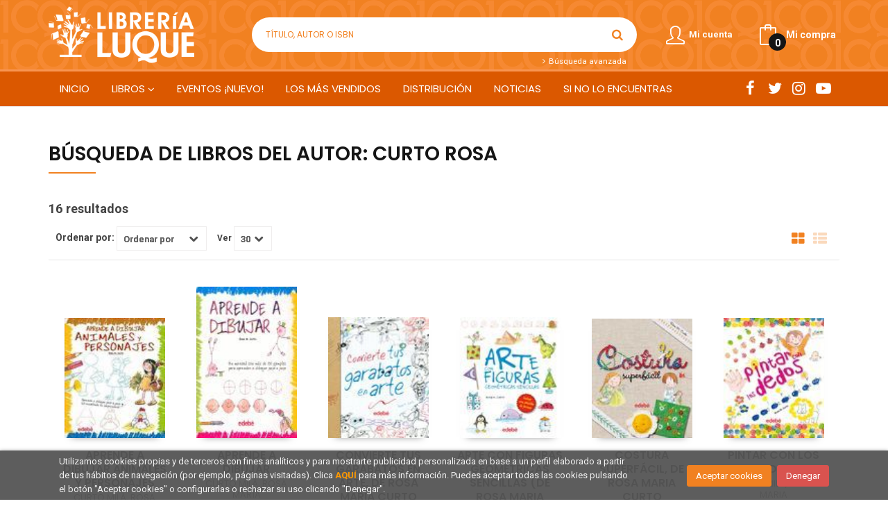

--- FILE ---
content_type: text/html; charset=UTF-8
request_url: https://www.librerialuque.es/autor/curto-rosa/
body_size: 9439
content:
<!DOCTYPE html>
<html lang="es">
<head>
    <title>Libros de CURTO ROSA - Librería Luque.</title>
    <meta charset="utf-8">
    <meta name="viewport" content="width=device-width, initial-scale=1.0">
    <meta name="description" content="Libros de CURTO ROSA - 16">
    <meta name="keywords" content="CURTO ROSA">
    <meta name="revisit" content="15 days">
    <meta name="revisit-after" content="1 days">
    
            <meta name="robots" content="index,follow">
        
        <link rel="canonical" href="https://www.librerialuque.es/autor/curto-rosa/">
            
    <link rel="stylesheet" href="https://maxcdn.bootstrapcdn.com/font-awesome/4.7.0/css/font-awesome.min.css">
    <link rel="stylesheet" href="https://cdnjs.cloudflare.com/ajax/libs/simple-line-icons/2.4.1/css/simple-line-icons.css">
    <link rel="stylesheet" type="text/css" href="https://cdnjs.cloudflare.com/ajax/libs/bootstrap3-dialog/1.34.5/css/bootstrap-dialog.min.css">
        <link rel="stylesheet" type="text/css" href="/css/style.css">
    <link rel="stylesheet" type="text/css" href="/css/custom.css">
    <link type="image/x-icon" rel="shortcut icon" href="/images/favicon.ico">

    <script type="text/javascript" src="/js/jquery.js" ></script>
    <script type="text/javascript" src="/js/jquery-ui.min.js"></script>
    <script type="text/javascript" src="/js/jquery.pnotify.min.js"></script>
    <script type="text/javascript" src="/js/jquery-labelauty.js"></script>
    <!-- alternativa http://schema.org/Organization, igual pero hay que quitar priceRange -->
    <script type="application/ld+json">
    {
    "@context" : "http://schema.org",
    "@type" : "BookStore",
    "name" : "Librería Luque",
    "url" : "https://www.librerialuque.es",
    "logo": "https://www.librerialuque.es/images/logo-white.png",
    "address": {
        "@type": "PostalAddress",
        "addressLocality": "Córdoba",
        "addressRegion": "España",
        "postalCode": "14008",
        "streetAddress": "Fray Luis de Granada nº 11"
    },
    "priceRange": "$$",
    "image": "https://www.librerialuque.es/images/logo.png",
    "telephone": "(+34) 957 49 83 33",
    "email": "librerialuque@librerialuque.es",
    "sameAs" : [
            "http://www.facebook.com/librerialuque",            "https://twitter.com/LibreriaLuque",            "https://www.instagram.com/libreria_luque_cordoba/",            "https://www.youtube.com/user/librerialuque"    
    ]
    }
    </script>
    <script type="application/ld+json">
    {
    "@context": "http://schema.org",
    "@type": "WebSite",
    "url": "https://www.librerialuque.es",
    "potentialAction": {
        "@type": "SearchAction",
        "target": "https://www.librerialuque.es/busqueda/listaLibros.php?tipoBus=full&palabrasBusqueda={search_term_string}",
        "query-input": "required name=search_term_string"
    }
    }
    </script>
    </head>
<body class="page-listaLibrosAutor" onload="" >

<header id="header" class="header-2">
	<div class="header-middle ">
    	<div class="container">
    		<div class="row">
		        <div id="logotipo" class="col-md-3 col-sm-3">
		            <a href="/index.php">
		                <img title="Ir a la página de inicio" alt="Librería Luque" src="/images/logo-white.png">
		            </a>
		        </div>
				<div id="search" class="col-sm-6">
	                <form name="formBusRapida" id="busqueda" action="/busqueda/listaLibros.php" method="get" onsubmit="return busRapida()">
	                    <input type="hidden" name="tipoBus" id="tipoBus" value="full">
	                    <input class="search-text" type="text" name="palabrasBusqueda" placeholder="Título, Autor o ISBN">
	                    <!-- <input type="submit" name="boton" value="" class="btntwo search"> -->
	                    <button class="btntwo search" title="Buscar" type="submit"><i class="fa fa-search"></i></button>
	                    	                </form>
	                <a class="avanzado" href="/busqueda/buscadorAvanzado.php">
	                    <span class="fa fa-angle-right"></span>
	                    Búsqueda avanzada
	                </a>
	            </div>
				<div id="cart" class="col-sm-3">
		
									
					<!--MENU MI CUENTA-->
			        <div id="account" class="dropdown">
			            							<a href="https://www.librerialuque.es/registro/autenticacion.php"><i class="icon-user icon"></i><span class="btn-login hidden-xs">Mi cuenta</span></a>
									        </div>
			        <!--FIN MENU MI CUENTA-->				
				
					<div id="cart-fixed">
	                    <div id="tt_products_minibasket">
	                        	                        <a class="btntwo btn-cart" href="/cesta/cestaCompra.php"><span class="icon icon-bag"></span> <span class="cart-txt">Mi compra</span> <span class="cantidad-mobile numArticulos">0</span></a>
	                        	                        <ul id="contentMiniCesta">
	                            <li id="miniCesta">
	                                
	                            </li>
	                            <li>
	                                <a class="btn-cart-checkout" href="/cesta/cestaCompra.php">Ver Mi Compra</a>
	                            </li>
	                        </ul>
	                    </div>
					</div>
					
				</div><!--/cart-->

				<button type="button" class="navbar-toggle" data-toggle="collapse" data-target="#navbar-collapse-1">
	                <span class="sr-only"></span>
	                <span class="icon-bar"></span>
	                <span class="icon-bar"></span>
	                <span class="icon-bar"></span>
	            </button>
			</div>
		</div>
	</div><!--/header-middle-->

	<div class="header-nav">
    	<div class="container">
		        <nav class="navbar navbar-default" role="navigation">
	               <div class="collapse navbar-collapse" id="navbar-collapse-1">
	                    <ul class="nav navbar-nav">
	                        	                        <li ><a href="/index.php"><span>Inicio</span></a></li>

																					<li class="dropdown">
								<a class="hidden-xs" href="/home_libros" class="dropdown-toggle" data-toggle="dropdown">Libros <i class="fa fa-angle-down" aria-hidden="true"></i></a>
								<a class="visible-xs" href="/home_libros">Libros</a>
								<ul class="dropdown-menu dropdown-menu-cabecera">
									<ul class="menu-explorar">
										<span class="main-nav-title">Explorar</span>
																														<li><a href="/home_libros">Novedades</a></li>
										
																			</ul>
																		<span class="main-nav-title">Materias</span>
									<ul class="menu-materias">
																				<li >
											<a href="/libros-de/literatura-01/" title="Literatura">Literatura</a>
										</li>
																				<li >
											<a href="/libros-de/humanidades-y-ciencias-sociales-04/" title="Humanidades y ciencias sociales">Humanidades y ciencias sociales</a>
										</li>
																				<li >
											<a href="/libros-de/ciencias-05/" title="Ciencias">Ciencias</a>
										</li>
																				<li >
											<a href="/libros-de/ocio-y-tiempo-libre-06/" title="Ocio y tiempo libre">Ocio y tiempo libre</a>
										</li>
																				<li >
											<a href="/libros-de/infantil-juvenil-07/" title="Infantil / juvenil">Infantil / juvenil</a>
										</li>
																				<li >
											<a href="/libros-de/idiomas-08/" title="Idiomas">Idiomas</a>
										</li>
																				<li >
											<a href="/libros-de/texto-09/" title="Texto">Texto</a>
										</li>
																				<li >
											<a href="/libros-de/oposiciones-10/" title="Oposiciones">Oposiciones</a>
										</li>
																				<li >
											<a href="/libros-de/turismo-y-viajes-11/" title="Turismo y viajes">Turismo y viajes</a>
										</li>
																				<li >
											<a href="/libros-de/cartografia-12/" title="Cartografía">Cartografía</a>
										</li>
																				<li >
											<a href="/libros-de/local-13/" title="Local">Local</a>
										</li>
																				<li >
											<a href="/libros-de/regalo-14/" title="Regalo">Regalo</a>
										</li>
										
									</ul>
																	</ul>
							</li>
							
							
	                        	                        <li ><a href="https://librerialuqueeventos.com/"><span>EVENTOS ¡NUEVO!</span></a></li>

							
	                        	                        <li ><a href="/especial/los-mas-vendidos/8/"><span>Los más vendidos</span></a></li>

							
	                        	                        <li ><a href="/especial/fondos-en-distribucion/7/"><span>Distribución</span></a></li>

							
	                        	                        <li ><a href="/noticias/noticias.php"><span>Noticias</span></a></li>

							
	                        	                        <li ><a href="/especial/si-no-lo-encuentras/17/"><span>SI NO LO ENCUENTRAS</span></a></li>

							
	                        

	                        	                        <li class="visible-xs "><a href="/especial/quienes-somos">Quiénes somos</a></li>
	                        	                        <li class="visible-xs  line-off"><a href="/contacto">Contacto</a></li>
	                        

	                        
	                    </ul>

	                    	                    <ul class="social-networks hidden-xs">
	                        	                        <li class="facebook">
	                            <a title="FACEBOOK" target="_blank" href="http://www.facebook.com/librerialuque"><i class="fa fa-facebook"></i></a>
	                        </li>
	                        	                        <li class="twitter">
	                            <a title="TWITTER" target="_blank" href="https://twitter.com/LibreriaLuque"><i class="fa fa-twitter"></i></a>
	                        </li>
	                        	                        <li class="instagram">
	                            <a title="INSTAGRAM" target="_blank" href="https://www.instagram.com/libreria_luque_cordoba/"><i class="fa fa-instagram"></i></a>
	                        </li>
	                        	                        <li class="youtube-play">
	                            <a title="YOUTUBE" target="_blank" href="https://www.youtube.com/user/librerialuque"><i class="fa fa-youtube-play"></i></a>
	                        </li>
	                        
	                    </ul>
	                    
					</div>
				</div>
    	</div>
    </div><!--/header-nav-->
</header>


<div class="container main-container">
    <div class="row">


<div class="content col-md-12">
        <h1 class="title bread">
    	Búsqueda de LIBROS DEL AUTOR: curto rosa
    </h1>
        <h3 class="title bread"> 
                                    16 resultados                    
            </h3>
	    
    <!-- No se muestra el selector de materias en el último nivel
        -->
    
        
        
		
    <div class="bloque-top">
        <div class="ordenar"> 
        	<label>Ordenar por:</label>
<div class="custom-select order">
    <select onchange="cambiaCampo('orden', this.options[this.selectedIndex].value)">
        <option value="">Ordenar por</option>
        	                	        	        <option value="stockfirme desc" >Disponibilidad</option>
	                	        	        <option value="a.descripcion" >Título</option>
	                	        	        <option value="autor" >Autor</option>
	                	        	        <option value="pvp_euros" >Precio</option>
	                	        	        <option value="fecha_edicion desc" >Fecha edición</option>
	                
    </select>
</div>
        </div>
        <div class="pager">
        	<label class="upper" for="fichasPaginador">Ver</label>
<div class="custom-select limit">
    <select name="fichasPaginador"  id="fichasPaginador" onchange="cambiaCampo('cuantos', this.options[this.selectedIndex].value)">
                <option value="12" >12</option>
                <option value="30"  selected="selected">30</option>
                <option value="42" >42</option>
                <option value="54" >54</option>
        
    </select>
</div>

        </div>
        		<span class="list-style-buttons hidden-xs">
	        <a title="Ver artículos en rejilla" class="switcher active" id="gridview" href="#" data-toggle="tooltip" data-value="six"><i class="fa fa-th-large" aria-hidden="true"></i></a>
            <a title="Ver artículos en lista" class="switcher" id="listview" href="#" data-toggle="tooltip" data-value="one"><i class="fa fa-th-list" aria-hidden="true"></i></a>
	    </span>
    </div>
    
    
	<!-- 	<h2>Filtrado por</h2> -->
<div id="search-filters" class="filters-search-mobile">
	

	
	<div class="filters-selects">
		<select class="form-control materias-mobile" onchange="location.href=this[this.selectedIndex].value">
			<option value="#">Tipos de artículos</option>
			
		</select>		
										<select class="form-control materias-mobile" onchange="location.href=this[this.selectedIndex].value">
			<option value="#">Precios</option>
			
		</select>	
			
				
			
	</div>

			
</div>

    <ul class="books six-cols row">
                <li class="item">
            
    <div class="portada">
        <a href="/libro/aprende-a-dibujar-animales-y-personajes_102764"><img class="foto" src="https://www.librerialuque.es/imagenes/9788423/978842369934.JPG" width="100" title="APRENDE A DIBUJAR ANIMALES Y PERSONAJES" alt="APRENDE A DIBUJAR ANIMALES Y PERSONAJES" border="0"/>
                
        
                </a>
    </div>
    <form>
        <dl class="dublincore">
            <dd class="title"><a href="/libro/aprende-a-dibujar-animales-y-personajes_102764">APRENDE A DIBUJAR ANIMALES Y PERSONAJES</a></dd>
            <dd class="creator">                        CURTO MILÀ, ROSA MARIA    
</dd>
            <!--<dd class="publisher">GRUPO EDEBÉ</dd>
            <dd>01/06/2016</dd>-->

                            <dd class="mulsinop">Aprender a dibujar puede resultar más sencillo y divertido de lo que nos pensamos, sobre todo si se siguen algunas directrices básicas como las que se recogen en este libro. Niños y niñas de todas edades descu-brirán que todo lo que les rodea puede construirse a partir de las figuras geométricas básicas. Las pautas comprenden diferentes grados de dificultad, según la habilidad ...</dd>
            
                            <dd class="disponibilidad green" > Disponible en la librería</dd>
                    </dl>
        
        <div class="botones">
            <p class="precio">
                                    <strong>15,00 &euro;</strong>
                            </p>
                        <div class="formulario">
                                <a id="href_dispo_102764" style="" rel="nofollow" href="/cesta/insCarrito.php?codArticulo=102764" onclick="insMiniCar('102764'); return false;" class="btntwo" title="Añadir a Mi Compra">Comprar</a>
                            </div>
                    </div>
        
    </form>
        </li>
                <li class="item">
            
    <div class="portada">
        <a href="/libro/aprende-a-dibujar_94621"><img class="foto" src="https://www.librerialuque.es/imagenes/9788423/978842368816.JPG" width="100" title="APRENDE A DIBUJAR" alt="APRENDE A DIBUJAR" border="0"/>
                
        
                </a>
    </div>
    <form>
        <dl class="dublincore">
            <dd class="title"><a href="/libro/aprende-a-dibujar_94621">APRENDE A DIBUJAR</a></dd>
            <dd class="creator">                        CURTO MILÀ, ROSA MARÍA    
</dd>
            <!--<dd class="publisher">GRUPO EDEBÉ</dd>
            <dd>01/01/2008</dd>-->

                            <dd class="mulsinop">Aprender a dibujar puede resultar más sencillo y divertido de lo que nos pensamos, sobre todo si se siguen algunas directrices básicas como las que se recogen en este libro. Niños y niñas de todas las edades descubrirán que todo lo que les rodea puede construirse a partir de las figuras geométricas básicas. Las pautas comprenden diferentes grados de dificultad, según la habilid...</dd>
            
                            <dd class="disponibilidad green" > Disponible en la librería</dd>
                    </dl>
        
        <div class="botones">
            <p class="precio">
                                    <strong>15,00 &euro;</strong>
                            </p>
                        <div class="formulario">
                                <a id="href_dispo_94621" style="" rel="nofollow" href="/cesta/insCarrito.php?codArticulo=94621" onclick="insMiniCar('94621'); return false;" class="btntwo" title="Añadir a Mi Compra">Comprar</a>
                            </div>
                    </div>
        
    </form>
        </li>
                <li class="item">
            
    <div class="portada">
        <a href="/libro/convierte-tus-garabatos-en-arte-de-rosa-maria-curto_248529"><img class="foto" src="https://www.librerialuque.es/imagenes/9788468/978846832786.JPG" width="100" title="CONVIERTE TUS GARABATOS EN ARTE, DE ROSA MARIA CURTO" alt="CONVIERTE TUS GARABATOS EN ARTE, DE ROSA MARIA CURTO" border="0"/>
                
        
                </a>
    </div>
    <form>
        <dl class="dublincore">
            <dd class="title"><a href="/libro/convierte-tus-garabatos-en-arte-de-rosa-maria-curto_248529">CONVIERTE TUS GARABATOS EN ARTE, DE ROSA MARIA CURTO</a></dd>
            <dd class="creator">                        CURTO MILÀ, ROSA MARÍA    
</dd>
            <!--<dd class="publisher">GRUPO EDEBÉ</dd>
            <dd>01/08/2016</dd>-->

                            <dd class="mulsinop">¿Eres de los que suele garabatear en los márgenes de los cuadernos? ¿Te gustaría convertir tus garabatos en dibujos de cómic? En este libro se explica cómo hacerlo usando técnicas y trucos de profesionales. Lo pasarás muy bien creando tus personajes y sus historias a partir de dibujos muy sencillos. ...</dd>
            
                            <dd class="disponibilidad orange" > Consultar disponibilidad</dd>
                    </dl>
        
        <div class="botones">
            <p class="precio">
                                    <strong>5,95 &euro;</strong>
                            </p>
                    </div>
        
    </form>
        </li>
                <li class="item">
            
    <div class="portada">
        <a href="/libro/arte-con-figuras-geometricas-sencillas-de-rosa-maria-curto_237416"><img class="foto" src="https://www.librerialuque.es/imagenes/9788468/978846832541.JPG" width="100" title="ARTE CON FIGURAS GEOMÉTRICAS SENCILLAS (DE ROSA MARIA CURTO)" alt="ARTE CON FIGURAS GEOMÉTRICAS SENCILLAS (DE ROSA MARIA CURTO)" border="0"/>
                
        
                </a>
    </div>
    <form>
        <dl class="dublincore">
            <dd class="title"><a href="/libro/arte-con-figuras-geometricas-sencillas-de-rosa-maria-curto_237416">ARTE CON FIGURAS GEOMÉTRICAS SENCILLAS (DE ROSA MARIA CURTO)</a></dd>
            <dd class="creator">                        CURTO MILÀ, ROSA MARÍA    
</dd>
            <!--<dd class="publisher">GRUPO EDEBÉ</dd>
            <dd>01/02/2016</dd>-->

            
                            <dd class="disponibilidad red" > No disponible</dd>
                    </dl>
        
        <div class="botones">
            <p class="precio">
                                    <strong>5,95 &euro;</strong>
                            </p>
                    </div>
        
    </form>
        </li>
                <li class="item">
            
    <div class="portada">
        <a href="/libro/costura-superfacil-de-rosa-maria-curto_237417"><img class="foto" src="https://www.librerialuque.es/imagenes/9788468/978846832543.JPG" width="100" title="COSTURA SUPERFÁCIL, DE ROSA MARIA CURTO" alt="COSTURA SUPERFÁCIL, DE ROSA MARIA CURTO" border="0"/>
                
        
                </a>
    </div>
    <form>
        <dl class="dublincore">
            <dd class="title"><a href="/libro/costura-superfacil-de-rosa-maria-curto_237417">COSTURA SUPERFÁCIL, DE ROSA MARIA CURTO</a></dd>
            <dd class="creator">                        CURTO MILÀ, ROSA MARÍA    
</dd>
            <!--<dd class="publisher">GRUPO EDEBÉ</dd>
            <dd>01/02/2016</dd>-->

                            <dd class="mulsinop">El hecho de hacer piezas y juguetes cosiendo desarrolla la creatividad y educa la paciencia y el sentido del orden; permite conocer nuevos materiales y texturas, con lo que se amplía el vocabulario; aumenta el sentido de la estética y despierta el interés por combinar distintos colores. Además, mejora la habilidad de las manos y la agilidad de los dedos. El aprendizaje es gradu...</dd>
            
                            <dd class="disponibilidad red" > No disponible</dd>
                    </dl>
        
        <div class="botones">
            <p class="precio">
                                    <strong>4,00 &euro;</strong>
                            </p>
                    </div>
        
    </form>
        </li>
                <li class="item">
            
    <div class="portada">
        <a href="/libro/pintar-con-los-dedos_197340"><img class="foto" src="https://www.librerialuque.es/imagenes/9788468/978846830043.JPG" width="100" title="PINTAR CON LOS DEDOS" alt="PINTAR CON LOS DEDOS" border="0"/>
                
        
                </a>
    </div>
    <form>
        <dl class="dublincore">
            <dd class="title"><a href="/libro/pintar-con-los-dedos_197340">PINTAR CON LOS DEDOS</a></dd>
            <dd class="creator">                        CURTO MILÀ, ROSA MARIA    
</dd>
            <!--<dd class="publisher">GRUPO EDEBÉ</dd>
            <dd>01/08/2014</dd>-->

                            <dd class="mulsinop">¿Has intentado alguna vez pintar directamente con los dedos? Sigue las instrucciones de este libro y verás qué fácil es. Puedes pintar animales, caras, flores? O también, una noche estrellada a incluso una historia. ¡Anímate! En cuanto sepas cómo, podrás pintar cualquier cosa con los dedos. ...</dd>
            
                            <dd class="disponibilidad red" > No disponible</dd>
                    </dl>
        
        <div class="botones">
            <p class="precio">
                                    <strong>5,95 &euro;</strong>
                            </p>
                    </div>
        
    </form>
        </li>
                <li class="item">
            
    <div class="portada">
        <a href="/libro/es-facil-titeres-de-dedo_182114"><img class="foto" src="https://www.librerialuque.es/imagenes/9788468/978846831152.JPG" width="100" title="ES FÁCIL: TÍTERES DE DEDO" alt="ES FÁCIL: TÍTERES DE DEDO" border="0"/>
                
        
                </a>
    </div>
    <form>
        <dl class="dublincore">
            <dd class="title"><a href="/libro/es-facil-titeres-de-dedo_182114">ES FÁCIL: TÍTERES DE DEDO</a></dd>
            <dd class="creator">                        CURTO MILÀ, ROSA MARÍA    
</dd>
            <!--<dd class="publisher">GRUPO EDEBÉ</dd>
            <dd>01/02/2014</dd>-->

                            <dd class="mulsinop">¿Te gustaría contar cuentos? Si sigues las instrucciones que te proponemos en este libro, podrás crear a los protagonistas de tus historias. Verás que se explican un montón de técnicas y de trucos para que puedas elaborar unos personajes muy originales que escenifiquen todas las aventuras que quieras. ...</dd>
            
                            <dd class="disponibilidad orange" > Consultar disponibilidad</dd>
                    </dl>
        
        <div class="botones">
            <p class="precio">
                                    <strong>6,50 &euro;</strong>
                            </p>
                    </div>
        
    </form>
        </li>
                <li class="item">
            
    <div class="portada">
        <a href="/libro/es-facil-animales-de-la-granja_182108"><img class="foto" src="https://www.librerialuque.es/imagenes/9788468/978846831153.JPG" width="100" title="ES FÁCIL: ANIMALES DE LA GRANJA" alt="ES FÁCIL: ANIMALES DE LA GRANJA" border="0"/>
                
        
                </a>
    </div>
    <form>
        <dl class="dublincore">
            <dd class="title"><a href="/libro/es-facil-animales-de-la-granja_182108">ES FÁCIL: ANIMALES DE LA GRANJA</a></dd>
            <dd class="creator">                        CURTO MILÀ, ROSA MARÍA    
</dd>
            <!--<dd class="publisher">GRUPO EDEBÉ</dd>
            <dd>01/01/2014</dd>-->

                            <dd class="mulsinop">¿Te has fijado alguna vez en lacantidad de animales que hay en una granja? Hay animales pequeños y grandes, con plumas y con pelo, que galopan, que gruñen, que cloquean? ¿Te gustaría tener tu propia granja? En este libro te mostramos un montón de ideas para hacer animalitos de granja fantásticos. ...</dd>
            
                            <dd class="disponibilidad red" > No disponible</dd>
                    </dl>
        
        <div class="botones">
            <p class="precio">
                                    <strong>6,50 &euro;</strong>
                            </p>
                    </div>
        
    </form>
        </li>
                <li class="item">
            
    <div class="portada">
        <a href="/libro/es-facil-tarjetas_182110"><img class="foto" src="https://www.librerialuque.es/imagenes/9788468/978846831151.JPG" width="100" title="ES FÁCIL: TARJETAS" alt="ES FÁCIL: TARJETAS" border="0"/>
                
        
                </a>
    </div>
    <form>
        <dl class="dublincore">
            <dd class="title"><a href="/libro/es-facil-tarjetas_182110">ES FÁCIL: TARJETAS</a></dd>
            <dd class="creator">                        CURTO MILÀ, ROSA MARÍA    
</dd>
            <!--<dd class="publisher">GRUPO EDEBÉ</dd>
            <dd>01/01/2014</dd>-->

                            <dd class="mulsinop">Es fácil   Tarjetas  Seguro que te gusta escribir notas a tus amigos para invitarlos a merendar, para explicarles un secreto, para darles las gracias, para felicitarles o para comunicarles una buena noticia. En este libro te proponemos un montón de ideas para que puedas hacer unas tarjetas muy divertidas con diferentes materiales. ...</dd>
            
                            <dd class="disponibilidad red" > No disponible</dd>
                    </dl>
        
        <div class="botones">
            <p class="precio">
                                    <strong>6,50 &euro;</strong>
                            </p>
                    </div>
        
    </form>
        </li>
                <li class="item">
            
    <div class="portada">
        <a href="/libro/es-facil-creaciones-en-papel_182121"><img class="foto" src="https://www.librerialuque.es/imagenes/9788468/978846831154.JPG" width="100" title="ES FÁCIL: CREACIONES EN PAPEL" alt="ES FÁCIL: CREACIONES EN PAPEL" border="0"/>
                
        
                </a>
    </div>
    <form>
        <dl class="dublincore">
            <dd class="title"><a href="/libro/es-facil-creaciones-en-papel_182121">ES FÁCIL: CREACIONES EN PAPEL</a></dd>
            <dd class="creator">                        CURTO MILÀ, ROSA MARÍA    
</dd>
            <!--<dd class="publisher">GRUPO EDEBÉ</dd>
            <dd>01/01/2014</dd>-->

                            <dd class="mulsinop">Se pueden hacer muchas cosas con papeles de diferentes texturas que tengas en casa y con las técnicas e ideas que te explicamos en este libro. Barcos que navegan, casas con jardín, árboles frondosos, mariposas mágicas, guirnaldas, mosaicos, castillos de caballeros? ¿Te animas? ...</dd>
            
                            <dd class="disponibilidad red" > No disponible</dd>
                    </dl>
        
        <div class="botones">
            <p class="precio">
                                    <strong>6,50 &euro;</strong>
                            </p>
                    </div>
        
    </form>
        </li>
                <li class="item">
            
    <div class="portada">
        <a href="/libro/dibuja-el-mundo-de-las-hadas_132817"><img class="foto" src="https://www.librerialuque.es/imagenes/9788468/978846830358.JPG" width="100" title="DIBUJA EL MUNDO DE LAS HADAS" alt="DIBUJA EL MUNDO DE LAS HADAS" border="0"/>
                
        
                </a>
    </div>
    <form>
        <dl class="dublincore">
            <dd class="title"><a href="/libro/dibuja-el-mundo-de-las-hadas_132817">DIBUJA EL MUNDO DE LAS HADAS</a></dd>
            <dd class="creator">                        ROSA MARÍA CURTO    
</dd>
            <!--<dd class="publisher">GRUPO EDEBÉ</dd>
            <dd>01/03/2012</dd>-->

                            <dd class="mulsinop">Aprender a dibujar puede resultar más sencillo y divertido de lo que nos pensamos, sobre todo si se siguen algunas directrices básicas como las que se recogen en este libro. Niños y niñas de todas edades descu-brirán que todo lo que les rodea puede construirse a partir de las figuras geométricas básicas. Las pautas comprenden diferentes grados de dificultad, según la habilidad ...</dd>
            
                            <dd class="disponibilidad red" > No disponible</dd>
                    </dl>
        
        <div class="botones">
            <p class="precio">
                                    <strong>13,90 &euro;</strong>
                            </p>
                    </div>
        
    </form>
        </li>
                <li class="item">
            
    <div class="portada">
        <a href="/libro/la-solidaridad_104784"><img class="foto" src="https://www.librerialuque.es/imagenes/9788467/978846770905.JPG" width="100" title="LA SOLIDARIDAD" alt="LA SOLIDARIDAD" border="0"/>
                
        
                </a>
    </div>
    <form>
        <dl class="dublincore">
            <dd class="title"><a href="/libro/la-solidaridad_104784">LA SOLIDARIDAD</a></dd>
            <dd class="creator">                        CURTO, ROSA            /            CABRERA, ALEIX    
</dd>
            <!--<dd class="publisher">SUSAETA / TIKAL</dd>
            <dd>01/04/2011</dd>-->

                            <dd class="mulsinop">El hada Ocladia está enfermita, pero todos los animales y las hadas del bosque se han movilizado para encontrar el remedio que la curará. Un precioso libro para aprender el valor de la solidaridad. ...</dd>
            
                            <dd class="disponibilidad orange" > Disponible 24/48 horas</dd>
                    </dl>
        
        <div class="botones">
            <p class="precio">
                                    <strong>4,95 &euro;</strong>
                            </p>
                        <div class="formulario">
                                <a id="href_dispo_104784" style="" rel="nofollow" href="/cesta/insCarrito.php?codArticulo=104784" onclick="insMiniCar('104784'); return false;" class="btntwo" title="Añadir a Mi Compra">Comprar</a>
                            </div>
                    </div>
        
    </form>
        </li>
                <li class="item">
            
    <div class="portada">
        <a href="/libro/la-responsabilidad_104785"><img class="foto" src="https://www.librerialuque.es/imagenes/9788467/978846770906.JPG" width="100" title="LA RESPONSABILIDAD" alt="LA RESPONSABILIDAD" border="0"/>
                
        
                </a>
    </div>
    <form>
        <dl class="dublincore">
            <dd class="title"><a href="/libro/la-responsabilidad_104785">LA RESPONSABILIDAD</a></dd>
            <dd class="creator">                        CURTO, ROSA            /            CABRERA, ALEIX    
</dd>
            <!--<dd class="publisher">SUSAETA / TIKAL</dd>
            <dd>01/04/2011</dd>-->

                            <dd class="mulsinop">El hada Cascabel es demasiado soñadora y tendrá que ingeniárselas para dejar de preocupar al resto de las hadas. Un precioso libro para aprender el valor de la responsabilidad. ...</dd>
            
                            <dd class="disponibilidad orange" > Consultar disponibilidad</dd>
                    </dl>
        
        <div class="botones">
            <p class="precio">
                                    <strong>4,95 &euro;</strong>
                            </p>
                    </div>
        
    </form>
        </li>
                <li class="item">
            
    <div class="portada">
        <a href="/libro/la-valentia_104786"><img class="foto" src="https://www.librerialuque.es/imagenes/9788467/978846770907.JPG" width="100" title="LA VALENTIA" alt="LA VALENTIA" border="0"/>
                
        
                </a>
    </div>
    <form>
        <dl class="dublincore">
            <dd class="title"><a href="/libro/la-valentia_104786">LA VALENTIA</a></dd>
            <dd class="creator">                        CURTO, ROSA            /            CABRERA, ALEIX    
</dd>
            <!--<dd class="publisher">SUSAETA / TIKAL</dd>
            <dd>01/04/2011</dd>-->

                            <dd class="mulsinop">El hada Valentina y su amiga la ardilla son demasiado asustadizas, pero van a aprender a superar sus miedos. Un precioso libro para aprender el valor de la valentía. ...</dd>
            
                            <dd class="disponibilidad orange" > Disponible 24/48 horas</dd>
                    </dl>
        
        <div class="botones">
            <p class="precio">
                                    <strong>4,95 &euro;</strong>
                            </p>
                        <div class="formulario">
                                <a id="href_dispo_104786" style="" rel="nofollow" href="/cesta/insCarrito.php?codArticulo=104786" onclick="insMiniCar('104786'); return false;" class="btntwo" title="Añadir a Mi Compra">Comprar</a>
                            </div>
                    </div>
        
    </form>
        </li>
                <li class="item">
            
    <div class="portada">
        <a href="/libro/la-humildad_104787"><img class="foto" src="https://www.librerialuque.es/imagenes/9788467/978846770908.JPG" width="100" title="LA HUMILDAD" alt="LA HUMILDAD" border="0"/>
                
        
                </a>
    </div>
    <form>
        <dl class="dublincore">
            <dd class="title"><a href="/libro/la-humildad_104787">LA HUMILDAD</a></dd>
            <dd class="creator">                        CURTO, ROSA            /            CABRERA, ALEIX    
</dd>
            <!--<dd class="publisher">SUSAETA / TIKAL</dd>
            <dd>01/04/2011</dd>-->

                            <dd class="mulsinop">El hada Cleta se presenta a un concurso con una propuesta que, aunque al principio despierta las burlas del resto de las hadas, finalmente es muy apreciada. Un precioso libro para aprender el valor de la humildad. ...</dd>
            
                            <dd class="disponibilidad orange" > Disponible 24/48 horas</dd>
                    </dl>
        
        <div class="botones">
            <p class="precio">
                                    <strong>4,95 &euro;</strong>
                            </p>
                        <div class="formulario">
                                <a id="href_dispo_104787" style="" rel="nofollow" href="/cesta/insCarrito.php?codArticulo=104787" onclick="insMiniCar('104787'); return false;" class="btntwo" title="Añadir a Mi Compra">Comprar</a>
                            </div>
                    </div>
        
    </form>
        </li>
                <li class="item">
            
    <div class="portada">
        <a href="/libro/aprende-a-dibujar-la-selva_94811"><img class="foto" src="https://www.librerialuque.es/imagenes/9788423/978842365791.JPG" width="100" title="APRENDE A DIBUJAR LA SELVA" alt="APRENDE A DIBUJAR LA SELVA" border="0"/>
                
        
                </a>
    </div>
    <form>
        <dl class="dublincore">
            <dd class="title"><a href="/libro/aprende-a-dibujar-la-selva_94811">APRENDE A DIBUJAR LA SELVA</a></dd>
            <dd class="creator">                        CURTO MILÀ, ROSA MARÍA    
</dd>
            <!--<dd class="publisher">GRUPO EDEBÉ</dd>
            <dd>01/01/2009</dd>-->

                            <dd class="mulsinop">Aprender a dibujar puede resultar más sencillo y divertido de lo que nos pensamos, sobre todo si se siguen algunas directrices básicas como las que se recogen en este libro. Niños y niñas de todas edades descubrirán que todo lo que les rodea puede construirse a partir de las figuras geométricas básicas. Las pautas comprenden diferentes grados de dificultad, según la habilidad d...</dd>
            
                            <dd class="disponibilidad orange" > Consultar disponibilidad</dd>
                    </dl>
        
        <div class="botones">
            <p class="precio">
                                    <strong>13,40 &euro;</strong>
                            </p>
                    </div>
        
    </form>
        </li>
        
    </ul>

    
    
    <br class="clear"/>
    
    <form id="formSearch" action="/busqueda/listaLibrosAutor.php" method="get">
        <input type="hidden" id="pagSel" name="pagSel" value="1" />
        <input type="hidden" name="orden" value="prioridad, fecha_edicion desc" />
        <input type="hidden" name="cuantos" value="30" />
                <input type="hidden" name="autor" value="curto-rosa" />                                                                        						                                
        <!-- Parametro del Filtro del bloque izquierdo -->
           
    </form>
    
    
    
        
</div>
            </div><!--cierre primary -->
        </div><!--cierre row -->
    </div><!--cierre content -->

	<footer id="footer">

		
		<div class="footer-bottom container">
			<div class="row">
	            <div class="col-md-3">
					<img class="footer-logo" title="Ir a la página de inicio" alt="Librería Luque" src="/images/logo-footer.png">

					<div class="contact-info hidden">
						<div>Fray Luis de Granada nº 11</div>
						<span>14008</span>
						<span>Córdoba</span>
						<span>(España)</span>
					</div>

					                    <ul class="social-networks">
                                                <li class="facebook">
                            <a title="FACEBOOK" target="_blank" href="http://www.facebook.com/librerialuque"><i class="fa fa-facebook"></i></a>
                        </li>
                                                <li class="twitter">
                            <a title="TWITTER" target="_blank" href="https://twitter.com/LibreriaLuque"><i class="fa fa-twitter"></i></a>
                        </li>
                                                <li class="instagram">
                            <a title="INSTAGRAM" target="_blank" href="https://www.instagram.com/libreria_luque_cordoba/"><i class="fa fa-instagram"></i></a>
                        </li>
                                                <li class="youtube-play">
                            <a title="YOUTUBE" target="_blank" href="https://www.youtube.com/user/librerialuque"><i class="fa fa-youtube-play"></i></a>
                        </li>
                        
                    </ul>
                    				</div>
	            <div class="footer-menu col-md-3 col-sm-4">
	            	<h2>Contacto</h2>
					<ul>
                		<li><i class="fa fa-phone" aria-hidden="true"></i><a href="tel:(+34) 957 49 83 33">(+34) 957 49 83 33</a></li>
   						<li><a href="mailto:librerialuque@librerialuque.es" target="_blank"><i class="fa fa-envelope" aria-hidden="true"></i>librerialuque@librerialuque.es</a></li>
						<li><a href="/contacto"><i class="fa fa-comment" aria-hidden="true"></i>Formulario de contacto</a></li>
					</ul>
				</div>
	            <div class="footer-menu col-md-3 col-sm-4">
	            	<h2>Páginas legales</h2>
					<ul>
													<li><a href="/especial/aviso-legal">Aviso legal</a></li>
													<li><a href="/especial/proteccion-de-datos/14/">Protección de Datos</a></li>
													<li><a href="/especial/politica-de-cookies">Política de Cookies</a></li>
													<li><a href="/especial/condiciones-de-venta">Condiciones de venta</a></li>
						
					</ul>
				</div>
	            <div class="footer-menu col-md-3 col-sm-4">
					<h2>Atención al cliente</h2>
					<ul>
                        							<li><a href="/especial/quienes-somos">Quiénes somos</a></li>
													<li><a href="/especial/mision-vision-y-valores/13/">Misión, visión y valores</a></li>
													<li><a href="/pedidos-especiales/">Pedidos especiales</a></li>
						

						   					</ul>
				</div>
			</div>
			<div class="footer-copyright">
				<div class="row">
		            <div class="col-sm-12">
						<p class="info-name">
							2026 &copy; <strong>Librería Luque</strong>. Todos los Derechos Reservados |
							<a href="https://editorial.trevenque.es/productos/weblib/" title="Desarrollado por Grupo Trevenque" target="_blank">Grupo Trevenque</a>
						</p>
					</div>
					<div class="col-md-12 logo-mcd">
						<p>Poyecto subvencionado por:</p>
						<div class="ministerio_CYD" style="display: flex; flex-direction: column; text-align: center;">
							<img src="/images/ministerio-cyd.jpg" alt="Ministerio de Cultura y Deporte" width="250" style="margin: 15px auto;">
							<span>Este proyecto ha recibido una ayuda extraordinaria del Ministerio de Cultura y Deporte</span>
						</div>
						<img src="/images/banner-imdeec.png" alt="Imdeec">
						<img src="/images/autoempleo.jpg" alt="Imdeec">
					</div>
				</div>
			</div>
		</div>
		
	</footer>

    <div id="dialogAlert" style="display:none"></div>
    </div><!--cierre container -->


	<a href="#" class="scrollToTop"><i class="fa fa-chevron-circle-up" aria-hidden="true"></i></a>


<div id="cookie-compliant" style="display:none">
    <div class="container">
        <div class="col-md-9">
            <p>Utilizamos cookies propias y de terceros con fines analíticos y para mostrarte publicidad personalizada en base a un perfil elaborado a partir de tus hábitos de navegación (por ejemplo, páginas visitadas). Clica <a href="/politica-de-cookies" title="Más información">AQUÍ</a> para más información. Puedes aceptar todas las cookies pulsando el botón "Aceptar cookies" o configurarlas o rechazar su uso clicando "Denegar".   
				<!-- <a href="/politica-de-cookies" title="Más información">Más información</a> -->
			</p>
        </div>
        <div class="col-md-3 buttons">
            <button type="button" id="cookie-accept" class="btn btn-accept" aria-label="Close">Aceptar cookies</button>
            <button type="button" id="cookie-refuse" class="btn btn-dismiss" aria-label="Close">Denegar</button>
        </div>
    </div>
</div>

<script type="text/javascript">
	/** Variables configuración **/
	var rutaHtml = "";
	var rutaImg = "/images";
	var paginaActual = "listaLibrosAutor.php";
	var paramMoneda = "&euro;|D|2|,|.";
	var totalArticulosCesta = 0;
	var slider = 0;
	var autocomplete = 0;
	var analytics = "UA-21238122-1";
	var afiliado = "";
	var stickyHeader = "1";
	/** Variables texto **/
	var aceptar = "Aceptar";
	var verCesta = "Ver Mi Compra";
	var artInsCestaOK = "Artículo añadido a mi cesta";
	var verTodos = "Ver todos";
	var introPalBusqueda = "Introduce las palabras de búsqueda";
	var notifOK = "";
	var notifERR = "";
	var notifINFO = "";
	var numArticulosCarritoCab = "";
	var noArticulosCesta= "No hay artículos en la cesta";
</script>

<script type="text/javascript" src="/js/bootstrap.min.js"></script>
<script type="text/javascript" src="/js/validator.min.js"></script>
<script src="https://cdnjs.cloudflare.com/ajax/libs/bootstrap3-dialog/1.34.5/js/bootstrap-dialog.min.js"></script>

<script type="text/javascript" src="/js/lightslider.js"></script>


<script type="text/javascript" src="/js/check.js"></script>
<script type="text/javascript" src="/js/util.js"></script>
<script type="text/javascript" src="/js/general.js"></script>

        <script src='https://www.google.com/recaptcha/api.js?hl=es'></script>
    
<script>
	(function(i,s,o,g,r,a,m){i['GoogleAnalyticsObject']=r;i[r]=i[r]||function(){
	(i[r].q=i[r].q||[]).push(arguments)},i[r].l=1*new Date();a=s.createElement(o),
	m=s.getElementsByTagName(o)[0];a.async=1;a.src=g;m.parentNode.insertBefore(a,m)
	})(window,document,'script','//www.google-analytics.com/analytics.js','ga');
</script>

<noscript class="cookie-block">
	<script>
		ga('create', 'UA-21238122-1', 'auto');
		ga('require', 'displayfeatures');
		ga('send', 'pageview');

			</script>
 </noscript>

	<script type="text/javascript">
<!--
function cambiaCampo(campo, valor)
{
		var form = document.getElementById("formSearch");
	form.pagSel.value=1;
	form.elements[campo].value = valor;
	form.submit();
	}

-->
</script>






<script type="text/javascript" src="/js/cookieblock-1.0.0.js"></script>
<script>
	var cb = new CookieBlock({
		browsing: '1',
		scrolling: '',
	});
	cb.setIgnore(['/politica-de-cookies']);
	cb.setAnalytics('UA-21238122-1');
	cb.setDebug(false);
	cb.init();
</script>
	
<script type="text/javascript" src="/js/zabuto_calendar.js"></script>

</body>
</html>
